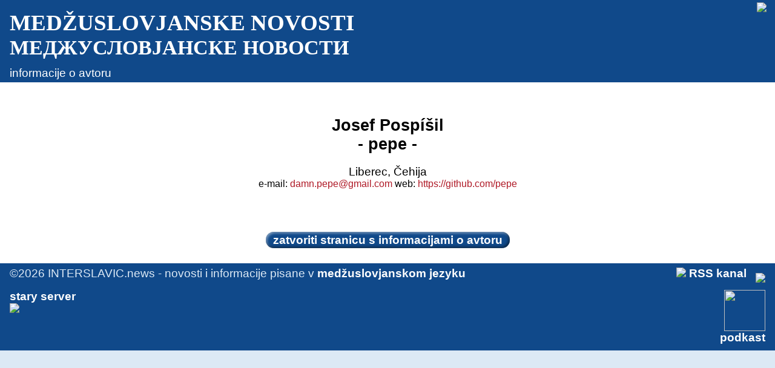

--- FILE ---
content_type: text/html; charset=UTF-8
request_url: https://interslavic.news/avtor?id=83
body_size: 1718
content:

<html>

<!-- ************ HEAD ************ -->
<head>
<title>interslavic news - medžuslovjanske novosti</title>
<meta content="text/html; charset=utf-8" http-equiv="content-type">
<meta content="(C) INTERSLAVIC NEWS" name="interslavic news">
<meta content="interslavic news" name="owner">
<link rel="stylesheet" type="text/css" href="styly.css">
<meta name="theme-color" content="#ffffff">
<meta name="viewport" content="width=device-width, initial-scale=0.8">


<link rel="apple-touch-icon" sizes="120x120" href="/apple-touch-icon.png">
<link rel="icon" type="image/png" sizes="32x32" href="/favicon-32x32.png">
<link rel="icon" type="image/png" sizes="16x16" href="/favicon-16x16.png">
<link rel="manifest" href="/site.webmanifest">
<link rel="mask-icon" href="/safari-pinned-tab.svg" color="#5bbad5">
<meta name="msapplication-TileColor" content="#da532c">
<meta name="theme-color" content="#ffffff">

<!-- Global site tag (gtag.js) - Google Analytics -->
<script async src="https://www.googletagmanager.com/gtag/js?id=G-642X356ZC2"></script>
<script>
  window.dataLayer = window.dataLayer || [];
  function gtag(){dataLayer.push(arguments);}
  gtag('js', new Date());

  gtag('config', 'G-642X356ZC2');
</script>

<script src="https://www.google.com/recaptcha/api.js" async defer></script>

<script>
window.onscroll = function() {scrollFunction()};

function scrollFunction()
{
  if (document.body.scrollTop > 48 || document.documentElement.scrollTop > 48) 
   {
    document.getElementById("header-logo-cyr").style.display = "none";
    document.getElementById("header-text").style.display = "none";
   }
   else
   {
    document.getElementById("header-logo-cyr").style.display = "inherit";
    document.getElementById("header-text").style.display = "inherit";
   }
}
</script>
<script async src="https://pagead2.googlesyndication.com/pagead/js/adsbygoogle.js?client=ca-pub-4690997350913727" crossorigin="anonymous"></script>
</head>

<body>

<!-- ************ HEADER ************ -->
<div id="header">

<!-- ************ LOGO ************ -->
﻿<a href="o-nas"><img style="top: 4px; right: 46px; position: absolute;" src="/images/is-news-70x70.png"></a><span id="header-logo-lat">MEDŽUSLOVJANSKE NOVOSTI<br></span><span id="header-logo-cyr">МЕДЖУСЛОВЈАНСКЕ НОВОСТИ<br></span>
<br style="line-height:12px;">


<span id="header-text">informacije o avtoru</span>
</div>

<!-- ************ TEXT ************ -->

<div id="onepane">

<h1>Josef Pospíšil<br>- pepe -</h1>
<p style="text-align:center;">Liberec, Čehija<br><small>e-mail: <a href="mailto:damn.pepe@gmail.com">damn.pepe@gmail.com</a> web: <a href="https://github.com/pepe" target="_blank">https://github.com/pepe</a></small></p>

<br><br>
<p style="text-align:center;"><a class="button" onclick="window.close();">zatvoriti stranicu s informacijami o avtoru</a></p>

</div>


<div id="footer">

<div id="footer-cell" style="text-align:left;">
©2026
INTERSLAVIC.news - novosti i informacije pisane v&nbsp;<a href="http://interslavic-language.org/" target="_blank">medžuslovjanskom jezyku</a>
</div>

<div id="footer-cell" style="text-align:right;">
<a href="" target="_blank"><img src="images/rss12.png">&nbsp;RSS&nbsp;kanal</a> &nbsp; 
<a href="https://creativecommons.org/licenses/by-sa/4.0/deed.en" target="_blank"><img style="margin-bottom:-9px;" src="images/cc-icon.png"></a> 
</div>

</div>

<div id="footer2">
<div id="footer-cell" style="text-align:left;">
<a href="izvesti.info" target="_blank">
stary server<br>
<img src="images/izvesti.info-170x60.gif">
</a>

<!--
<small>Množstvo čitateljev od 10-ogo jula 2022</small><br>
<a href="https://info.flagcounter.com/BIAa"><img src="https://s04.flagcounter.com/count/BIAa/bg_10498A/txt_C9DBFA/border_10498A/columns_8/maxflags_160/viewers_3/labels_1/pageviews_0/flags_0/percent_0/" alt="Flag Counter" border="0" style="max-width:90%"></a>
-->

</div>
<div id="footer-cell" style="text-align:right; vertical-align: bottom;">
<a href="podkast" target="_blank"><img style="width: 68px;" src="images/podcast-700x500.png"><br>podkast</a> 
</div>
</div>


</body>
</html>

--- FILE ---
content_type: text/html; charset=utf-8
request_url: https://www.google.com/recaptcha/api2/aframe
body_size: -89
content:
<!DOCTYPE HTML><html><head><meta http-equiv="content-type" content="text/html; charset=UTF-8"></head><body><script nonce="sVBGpoYYcpPDgstHHd8GlA">/** Anti-fraud and anti-abuse applications only. See google.com/recaptcha */ try{var clients={'sodar':'https://pagead2.googlesyndication.com/pagead/sodar?'};window.addEventListener("message",function(a){try{if(a.source===window.parent){var b=JSON.parse(a.data);var c=clients[b['id']];if(c){var d=document.createElement('img');d.src=c+b['params']+'&rc='+(localStorage.getItem("rc::a")?sessionStorage.getItem("rc::b"):"");window.document.body.appendChild(d);sessionStorage.setItem("rc::e",parseInt(sessionStorage.getItem("rc::e")||0)+1);localStorage.setItem("rc::h",'1768623178103');}}}catch(b){}});window.parent.postMessage("_grecaptcha_ready", "*");}catch(b){}</script></body></html>

--- FILE ---
content_type: text/css
request_url: https://interslavic.news/styly.css
body_size: 2267
content:
:root {
        --darkblue: #10498A;
         --darkred: #AF1926;
    --syslightblue: #DCE9F5;
       --frameblue: #C3D0DC;
        --readonly: #e0e8f0;
            --gray: #BBB;
   --lightbluetext: #DCE9F5;
}

@font-face {
    font-family: "Ubuntu";
    src: url("/fonts/Ubuntu-Regular.ttf");
    font-weight: normal;
    font-style: normal;}
      
@font-face {
    font-family: "Ubuntu";
    src: url("/fonts/Ubuntu-Bold.ttf");
    font-weight: bold;
    font-style: normal;}

@font-face {
    font-family: "Ubuntu";
    src: url("/fonts/Ubuntu-Italic.ttf");
    font-weight: normal;
    font-style: italic;}

@font-face {
    font-family: "Ubuntu";
    src: url("/fonts/Ubuntu-BoldItalic.ttf");
    font-weight: bold;
    font-style: italic;}

@font-face {
    font-family: "Lin";
    src: url("/fonts/LinBiolinum-Regular.otf");
    font-weight: normal;
    font-style: normal;}

@font-face {
    font-family: "Lin";
    src: url("/fonts/LinBiolinum-Bold.otf");
    font-weight: bold;
    font-style: normal;}

@font-face {
    font-family: "Lin";
    src: url("/fonts/LinBiolinum-Italic.otf");
    font-weight: normal;
    font-style: italic;}

@font-face {
    font-family: "Cronos";
    src: url("/fonts/Cronos-Regular.ttf");
    font-weight: normal;
    font-style: normal;}

@font-face {
    font-family: "Cronos";
    src: url("/fonts/Cronos-Bold.ttf");
    font-weight: bold;
    font-style: normal;}

@font-face {
    font-family: "Cronos";
    src: url("/fonts/Cronos-Italic.ttf");
    font-weight: normal;
    font-style: italic;}

@font-face {
    font-family: "Glagolica";
    src: url("fonts/Glagolica.otf");
    font-weight: normal;
    font-style: normal;}

#glagolica {font-family: "Glagolica", sans-serif;}
#ubuntu    {font-family: "Ubuntu", sans-serif;}
#cronos    {font-family: "Cronos", sans-serif;}
#lin       {font-family: "Lin", sans-serif;}


/* ##################### tablet, mobil ####################### */

@media screen and (max-width: 1279px)
{
#header {position: fixed;}

.menu li a {font-size: 18pt;}

#onepane {padding: 220px 16px 16px 16px;}

#syspane {padding: 220px 16px 16px 16px;}

#nextpane {padding: 16px 16px 16px 16px;}

#container {padding: 0px;}

#leftpane {padding: 220px 16px 16px 16px;}

#rightpane {padding: 16px;}

.listarticles 
   {padding-left: 0px;
    list-style-type: none;
    line-height: 20pt;
    display: inline;}

.listarticles li
   {padding: 0px 4px 0px 4px;
    display: inline;}

.vsih_clankov
    {text-align:right;}

}


/* ##################### desktop PC ####################### */

@media screen and (min-width: 1280px)
{

#header {position: fixed;}

.menu li a {font-size: 14pt;}

#onepane {padding: 174px 16px 16px 16px;}

#syspane {padding: 174px 16px 16px 16px;}

#nextpane {padding: 16px 16px 16px 16px;}

#container {padding: 120px 0px 0px 0px;}

#leftpane {margin: 0px 0px 0px 0px; 
           padding: 52px 16px 16px 16px; 
           width: 200px;
           height: 100%;
           display: table-cell;}

#rightpane {padding: 52px 16px 16px 16px; 
            display: table-cell;}

.listarticles 
   {padding-left: 0px;
    list-style-type: none;
    text-align: left;}

.vsih_clankov
    {padding-top: 28px;
    }

}


/* ##################### common styles ####################### */

html    {background-color: var(--gray);}

body    {width: 100%;
         background-color: var(--syslightblue);
         margin: 0px;
         font-family: "Cronos" , "Lin" , sans-serif; 
         font-size: 14pt;
         text-align: left;}

#header {width: 100%;
         padding: 16px 16px 4px 16px;
         background-color: var(--darkblue);
         color: white;
         text-decoration: none;
         display: table;
         z-index: 1;
        }

#header-logo-lat {font-size: 28pt; font-family: "Lin"; font-weight: bold;}

#header-logo-cyr {font-size: 25.7pt; font-family: "Lin"; font-weight: bold;}

#header-text     {font-size: 14pt;}

#onepane {background-color: white;}

#nextpane {background-color: white;}

#syspane {background-color: var(--syslightblue);}

#container {width: inherit;
            display: table;}

#leftpane {background-color: var(--syslightblue);
           text-decoration: none;} 

#leftpane a        {color: black;}
#leftpane a:hover  {color: white;
                    background-color: var(--darkred);}
#leftpane a.active {text-decoration: underline;
                    font-weight: bold;}

#rightpane {background-color: white;
            color: black; 
            text-decoration: none;}

#footer, #footer2  {width: inherit;
                    padding: 6px 0px 10px 0px;
                    background-color: var(--darkblue);
                    color: var(--lightbluetext);
                    font-weight: normal;
                    text-decoration: none;
                    display: table;}

#footex  {-webkit-box-shadow: inset 0px 2px 4px 0.5px black, inset 0px -2px 4px 0.5px var(--darkblue);
          box-shadow: inset 0px 2px 4px 0.5px black, inset 0px -2px 4px 0.5px var(--darkblue);
         }

#footex2 {-webkit-box-shadow: inset 0px -2px 4px 0.5px black, inset 0px 2px 4px 0.5px var(--darkblue);
          box-shadow: inset 0px -2px 4px 0.5px black, inset 0px 2px 4px 0.5px var(--darkblue);
         }

#footer-cell {padding: 0px 16px 0px 16px;
              display: table-cell;}

#footer-cell a  {color: white;
                 font-weight: bold; }

#clanky a {color: black;
           font-weight: bold; 
           text-decoration: underline;}

#clanky a:hover {color: white;
                 background-color: var(--darkred);}

small   {font-size: 85%;}

td      {font-size: 14pt;}

p       {margin-bottom: 8pt;}

li      {margin-bottom: 8pt;}

a       {text-decoration: none; color: var(--darkred);}

a:hover {background-color: var(--darkred);
         color: white;}

h1      {font-weight: bold; font-size: 144%;
         text-align: center;}
h2      {font-weight: bold; font-size: 120%;
         text-align: center;
         margin-top:27pt;}

hr      {color: black;
         background-color: black;
         width: 80%;}

.menu
   {list-style-type: none;
    margin: 0px;
    padding: 0px;}

.menu li 
   {display: inline;
    padding: 0px 16px 0px 0px;}

.menu li a
   {color: var(--lightbluetext);
    display: inline-block;
    text-align: center;
    text-decoration: none;}

.menu li 
   a.active {font-weight: bold;
             color: white;
             text-decoration: underline;}

.menu 
   li a:hover {background-color: var(--darkred); 
               color: white;}

.button   {background-color: var(--darkblue); 
           color: white;
           border: 0px;
           height: 30px;
           border-radius: 14px;
           font-size: 14pt;
           font-weight: bold;
           padding: 3px 12px 3px 12px;
           -webkit-box-shadow: inset -2px -2px 4px 0px rgba(0,0,0,0.5), inset 2px 2px 4px 0px rgba(255,255,255,0.5);
           box-shadow: inset -2px -2px 4px 0px rgba(0,0,0,0.5), inset 2px 2px 4px 0px rgba(255,255,255,0.5);
          }

.ikona {position: relative;
        background-color: var(--darkblue);
        width: 30px; 
        height: 30px;
        border: 0px;
        border-radius: 18px;
        -webkit-box-shadow: inset -2px -2px 4px 0px rgba(0,0,0,0.5), inset 2px 2px 4px 0px rgba(255,255,255,0.5);
        box-shadow: inset -2px -2px 4px 0px rgba(0,0,0,0.5), inset 2px 2px 4px 0px rgba(255,255,255,0.5);
        padding: 0px;}

.ikona:hover {background-color: var(--darkred);}

.ikona::before {
   background-color: var(--syslightblue);
   color: var(--darkred);
   border-radius: 18px;
   border: 0px;
   content: attr(popis);
   display: none;
   font-family: "Cronos" , "Lin" , sans-serif;
   font-size: 14pt;
   font-weight: bold; 
   white-space: nowrap;
   padding: 3px 10px 3px 10px;
   position: absolute;
   top: 19px;
   left: 19px;
   z-index: 1;}

.ikona:hover::before {display: block;}

.ikonaznak {width: 30px; 
            height: 30px;}

input                   {appearance: none;
                         -webkit-appearance: none;
                         border: solid var(--frameblue) 3px;
                         padding: 0px 10px 0px 10px;
                         border-radius: 18px;
                         background-color: white;
                         color: black;
                         height: 30px;
                         font-family: "Cronos" , "Lin" , sans-serif;
                         font-weight: bold; 
                         font-size: 14pt;}

input[type="submit"]    {background-color: var(--darkblue); 
                         border: 0px;
                         border-radius: 18px;
                         margin: 0px 2px 18px 0px;
                         padding: 4px 10px 4px 10px;
                         color: white; 
                         -webkit-box-shadow: inset -2px -2px 4px 0px rgba(0,0,0,0.5), inset 2px 2px 4px 0px rgba(255,255,255,0.5);
                         box-shadow: inset -2px -2px 4px 0px rgba(0,0,0,0.5), inset 2px 2px 4px 0px rgba(255,255,255,0.5);}

input[type="submit"]:hover   {background-color: var(--darkred); 
                              color: white;}


input[type="file"]      {width: 300px;
                         margin: 0px 2px 2px 0px;
                         padding: 0px 8px 0px 8px;
                        }

input[type=file]::-webkit-file-upload-button 
                          {appearance: none;
                           -webkit-appearance: none;
                           padding-left: 12px;
                           padding-right: 12px;
                           margin-right: 12px;
                           background-color: var(--darkblue);
                           color: white;
                           border: none;}

input[type=file]::-webkit-file-upload-button:hover
                          {background-color: var(--darkred);
                           cursor: grab;}

input[type=file]::-file-selector-button 
                          {appearance: none;
                           -webkit-appearance: none;
                           margin-right: 12px;
                           background-color: var(--darkblue);
                           color: white;
                           border: none;}

input[type=file]::-file-selector-button:hover
                          {cursor: grab;
                           background-color: var(--darkred);}

input[type="text"]      {width: 300px;
                         margin: 0px 2px 2px 0px;
                        }

input[type="password"]  {width: 300px;
                         margin: 0px 2px 2px 0px;
                        }

input[type="date"]      {width: 160px;
                         margin: 0px 2px 2px 0px;
                        }

input[type="number"]    {width: 90px;
                         margin: 0px 2px 2px 0px;
                         padding: 0px 10px 0px 10px;

                        }


select  {height: 30px;
         margin: 0px 2px 2px 0px;
         border: solid var(--frameblue) 3px;
         border-radius: 18px;
         padding: 0px 6px 0px 6px;
         background-color: white;
         color: black;
         font-family: "Cronos" , "Lin" , sans-serif;
         font-weight: bold;
         font-size: 14pt;}

select option  {appearance: none;
               -webkit-appearance: none;
               border: none;
               background-color: white;
               color: black;
               font-family: "Cronos" , "Lin" , sans-serif;
               font-weight: normal;
               font-size: 14pt;}

#modul {width:340px;
        height:160px;
        text-align: center;
        display:inline-block;
       }

#box    {border: solid var(--frameblue) 3px;
         margin: 16px 0px 16px 0px;
         padding: 8px 16px 8px 16px;
         background-color: white;
         max-height: 500px;
         overflow-y: auto;
        }

#sysbox {border: solid var(--frameblue) 3px;
         margin: 16px 0px 16px 0px;
         padding: 8px 16px 8px 16px;
         background-color: var(--syslightblue);
         max-height: 500px;
         overflow-y: auto;
        }

textarea {border: solid var(--frameblue) 3px;
          color: black; 
          padding: 8px 16px 8px 16px;
          width: 100%;
          height: 200px;
          margin: 0px;
          font-family: "Lin" , sans-serif;
          font-weight: normal;
          font-size: 14pt;
         }

#fotobox {
          padding: 20px 0px 0px 0px;
          text-align: center;
         }

#fotoimg {
          object-fit: scale-down;
          max-width: 100%;
          max-height: 500px;
          margin-bottom: 8px;
          pointer-events: none;
         }

#fototext {
           text-align: center;
           font-size: 85%;
          }

.text-center {text-align: center;}

.g-recaptcha {display: inline-block;}

.warning {color: var(--darkred); font-weight: bold;}

.center {margin-left: auto; margin-right: auto;}

.right {text-align: right;}

.videoresp         {position:relative;
                    max-width:800px;
                    margin:0px auto;}
 
 .videoresp:before {padding-top:56.25%;
                    display:block;
                    content:"";}
 
 .videoresp iframe {position:absolute;
                    top:0;
                    left:0;
                    width:100%!important;
                    height:100%!important;}

